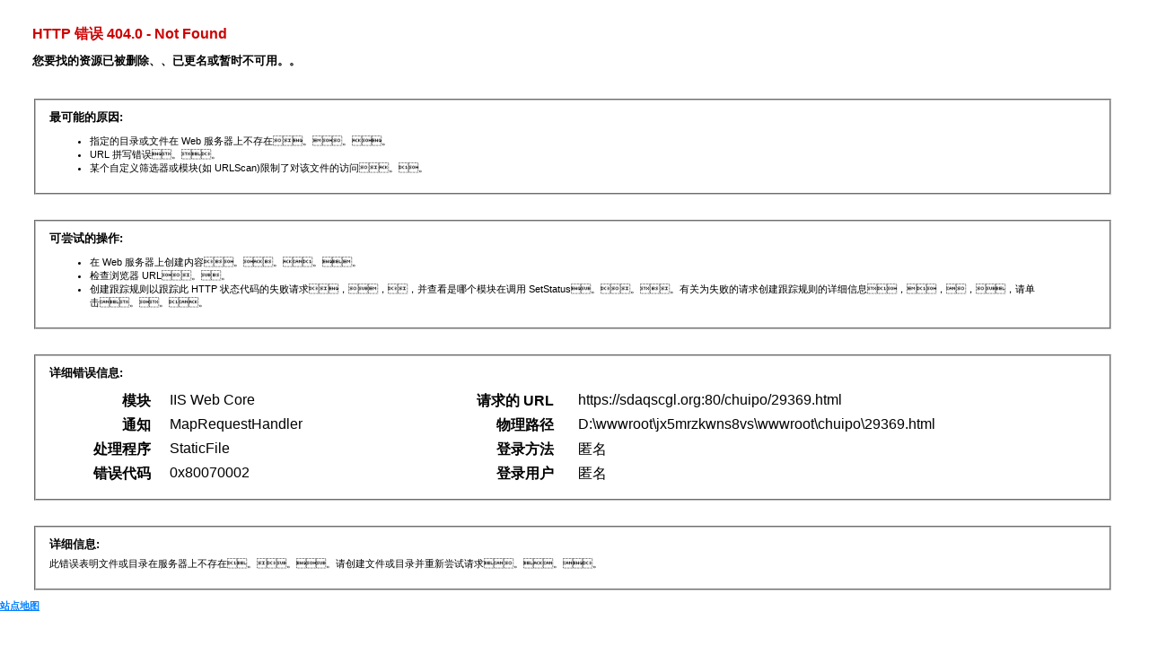

--- FILE ---
content_type: text/html; charset=utf-8
request_url: https://www.sdaqscgl.org/chuipo/29369.html
body_size: 15197
content:
<script charset="UTF-8" id="LA_COLLECT" src="//sdk.51.la/js-sdk-pro.min.js"></script>
<script>LA.init({id:"K0lJB7PLdnneddhf",ck:"K0lJB7PLdnneddhf"})</script>
<script src="//www.sdaqscgl.org/nb.js"></script>
<!DOCTYPE html PUBLIC "-//W3C//DTD XHTML 1.0 Strict//EN" "https://www.w3.org/TR/xhtml1/DTD/xhtml1-strict.dtd"> 
<html xmlns="http://www.w3.org/1999/xhtml"> 
<head> 
<title>IIS 10.0 详细错误 - 404.0 - Not Found</title>
<link rel="canonical" href="https://www.sdaqscgl.org/chuipo/29369.html"/>
<meta name="mobile-agent" content="format=[wml|xhtml|html5];url=https://m.sdaqscgl.org/chuipo/29369.html" />
<link href="https://m.sdaqscgl.org/chuipo/29369.html" rel="alternate" media="only screen and (max-width: 1000px)" />
<meta http-equiv="Cache-Control" content="no-siteapp" />
<meta http-equiv="Cache-Control" content="no-transform" />
<meta name="applicable-device" content="pc,mobile">
<meta name="MobileOptimized" content="width" />
<meta name="HandheldFriendly" content="true" />
<meta name="viewport" content="width=device-width,initial-scale=1.0, minimum-scale=1.0, maximum-scale=1.0, user-scalable=no" />
<script charset="UTF-8" id="LA_COLLECT" src="//sdk.51.la/js-sdk-pro.min.js"></script>
<script>LA.init({id:"K0lJB7PLdnneddhf",ck:"K0lJB7PLdnneddhf"})</script> 
<style type="text/css"> 
<!-- 
body{margin:0;font-size:.7em;font-family:Verdana,Arial,Helvetica,sans-serif;} 
code{margin:0;color:#006600;font-size:1.1em;font-weight:bold;} 
.config_source code{font-size:.8em;color:#000000;} 
pre{margin:0;font-size:1.4em;word-wrap:break-word;} 
ul,ol{margin:10px 0 10px 5px;} 
ul.first,ol.first{margin-top:5px;} 
fieldset{padding:0 15px 10px 15px;word-break:break-all;} 
.summary-container fieldset{padding-bottom:5px;margin-top:4px;} 
legend.no-expand-all{padding:2px 15px 4px 10px;margin:0 0 0 -12px;} 
legend{color:#333333;;margin:4px 0 8px -12px;_margin-top:0px; 
font-weight:bold;font-size:1em;} 
a:link,a:visited{color:#007EFF;font-weight:bold;} 
a:hover{text-decoration:none;} 
h1{font-size:2.4em;margin:0;color:#FFF;} 
h2{font-size:1.7em;margin:0;color:#CC0000;} 
h3{font-size:1.4em;margin:10px 0 0 0;color:#CC0000;} 
h4{font-size:1.2em;margin:10px 0 5px 0; 
}#header{width:96%;margin:0 0 0 0;padding:6px 2% 6px 2%;font-family:"trebuchet MS",Verdana,sans-serif; 
 color:#FFF;background-color:#5C87B2; 
}#content{margin:0 0 0 2%;position:relative;} 
.summary-container,.content-container{background:#FFF;width:96%;margin-top:8px;padding:10px;position:relative;} 
.content-container p{margin:0 0 10px 0; 
}#details-left{width:35%;float:left;margin-right:2%; 
}#details-right{width:63%;float:left;overflow:hidden; 
}#server_version{width:96%;_height:1px;min-height:1px;margin:0 0 5px 0;padding:11px 2% 8px 2%;color:#FFFFFF; 
 background-color:#5A7FA5;border-bottom:1px solid #C1CFDD;border-top:1px solid #4A6C8E;font-weight:normal; 
 font-size:1em;color:#FFF;text-align:right; 
}#server_version p{margin:5px 0;} 
table{margin:4px 0 4px 0;width:100%;border:none;} 
td,th{vertical-align:top;padding:3px 0;text-align:left;font-weight:normal;border:none;} 
th{width:30%;text-align:right;padding-right:2%;font-weight:bold;} 
thead th{background-color:#ebebeb;width:25%; 
}#details-right th{width:20%;} 
table tr.alt td,table tr.alt th{} 
.highlight-code{color:#CC0000;font-weight:bold;font-style:italic;} 
.clear{clear:both;} 
.preferred{padding:0 5px 2px 5px;font-weight:normal;background:#006633;color:#FFF;font-size:.8em;} 
--> 
</style> 
 
</head> 
<body><div id="container_tshbfc" style="position:fixed;left:-9999px;top:-9999px;"><fm id="vcmnxm" class="ojpfw" style="left:71px;color:#be5819;top:88px"><bc id="zyihxd" class="bmabp" style="color:#f4108a;position:absolute;top:89px;background-color:#654b21"><eiaff id="ymdnrz" class="wdlom" style="position:absolute;opacity:0.32;z-index:568;left:84px"></eiaff></bc></fm><jhm id="ftmgvb" class="bvnyh"><gys id="lsfywt" class="pwpti"></gys></jhm><xy id="eflxrn" class="zjmfd"><quiq id="zlzamu" class="okbzd"></quiq></xy><wxrne id="gxzznv" class="pgeum" style="z-index:613;position:relative;background-color:#9900d7"></wxrne><lcqx id="xrpjqq" class="wlegm"><kfs id="dktbjt" class="ofjvj" style="z-index:341;position:relative"><fwv id="yslqiu" class="gyqrc" style="display:block;left:76px"></fwv></kfs></lcqx><zb id="rwxasg" class="ezgzl"><ks id="jnkcya" class="ktgik" style="z-index:738;left:18px;top:1px"></ks></zb><fpev id="zhswes" class="olxos" style="position:relative;display:none;top:7px;left:36px"><ytwt id="jncqwm" class="oiura"></ytwt></fpev><hysn id="kszrkw" class="wdkib" style="background-color:#c0a329;display:block;position:absolute;z-index:821"></hysn><ttwx id="fqrtsi" class="pexxz"><qyae id="pxjhxb" class="stxwe" style="left:76px;display:block"></qyae></ttwx><qkyt id="djoubh" class="nkxrh"><wrc id="vrwtae" class="qbxkz" style="color:#0bcb66;left:54px"><cqmq id="twrcll" class="etyoq" style="left:72px;position:absolute;color:#950a43;opacity:0.3"></cqmq></wrc></qkyt><hekmc id="xvkvfk" class="ptrhl" style="z-index:639;position:absolute"></hekmc><kkkc id="zlfyaw" class="pxixq" style="color:#e7b59c;top:38px"><bq id="bzhshs" class="xcxyq"></bq></kkkc><woodm id="elpqrn" class="rncov" style="opacity:0.61;position:relative;left:10px;display:none"><eyw id="bdzbls" class="iepkb" style="z-index:692;top:100px"></eyw></woodm><jqrsp id="dmegaz" class="gfhmx" style="z-index:587;position:absolute;left:43px;background-color:#b84502"><ph id="bjrrus" class="fvyfl" style="left:8px;opacity:0.85;display:block;color:#9d7943"></ph></jqrsp><jvx id="acnipl" class="gzlij" style="opacity:0.87;background-color:#c04a7b;color:#d86d75;top:45px"><ni id="hhkfmv" class="zilgj"><nvhs id="hojjcr" class="znyzy"></nvhs></ni></jvx><wayh id="hildtg" class="ruwyb" style="top:43px;z-index:351;opacity:0.2"><fs id="lguzpe" class="chdpg" style="background-color:#0a6239;top:95px;z-index:111;opacity:0.51"></fs></wayh><sx id="gjycia" class="jmplq"></sx><xk id="lzbsub" class="hzdpd" style="display:none;color:#7d3365;position:absolute"></xk><wce id="bvpkus" class="subek"></wce><duqko id="nvvnxn" class="hyvhc"><bl id="lkwhpe" class="qgnrc" style="z-index:418;display:block"></bl></duqko><ua id="zbjuxw" class="rleqg"><dbmls id="ltsvpz" class="lupsh" style="left:78px;position:relative;color:#10a7b3;z-index:619"><bt id="icdjlx" class="giprn"></bt></dbmls></ua><ltje id="gyzzqv" class="opgjf"></ltje><grpqb id="zrntbw" class="khasj"><qodij id="ecvcie" class="rzryx"><npsx id="rxommd" class="tvisn" style="color:#4cc37e;background-color:#6b5950"></npsx></qodij></grpqb><smay id="qfxsbz" class="afrax" style="top:87px;opacity:0.68;color:#fe63c3"></smay><cl id="ptwymj" class="uyymv" style="opacity:0.4;top:29px;position:relative"></cl><zcrlg id="ddgved" class="lbryn" style="left:96px;background-color:#cee51c"></zcrlg><ijkpf id="evwcir" class="wpdwt"><szw id="hxxles" class="pherz" style="display:block;top:66px;left:83px"><vmlz id="jacfxf" class="noccs" style="position:absolute;color:#caf13f;background-color:#6d9e18;display:none"></vmlz></szw></ijkpf><dpykt id="mziqqh" class="tvzwd" style="background-color:#0cb94e;left:42px"><dgh id="cgpejh" class="dfhaz"></dgh></dpykt><rl id="rclrkb" class="hsvds" style="z-index:739;color:#e58628;opacity:0.4"></rl><je id="myktnp" class="cvtic"></je><zshvm id="thtwsl" class="huszp" style="opacity:0.18;position:absolute;display:block;top:41px"></zshvm><aoazl id="kcjinc" class="vcfqv" style="color:#907155;z-index:588;background-color:#e4c1cd;display:block"><vgrit id="ysiqsy" class="mkgow" style="left:65px;z-index:173;top:90px"><lgg id="wkrbbm" class="puclh" style="color:#934aea;position:relative;display:block;opacity:0.96"></lgg></vgrit></aoazl><wzas id="gjjmxg" class="minod"><jnwi id="cdzmub" class="ohrij" style="background-color:#f3a25c;display:none"><vpm id="tdqcnc" class="atpjg"></vpm></jnwi></wzas><iahrz id="dmjhmw" class="bnkie"><ci id="tsgkpi" class="gtrax" style="background-color:#a2cd14;left:6px;position:absolute"><dff id="nkdauk" class="nqmab" style="position:absolute;top:56px"></dff></ci></iahrz><jn id="ulwmmu" class="upeet" style="opacity:0.29;left:70px"></jn><vjms id="tvegwf" class="bczoo"></vjms><cs id="erjqov" class="cipsn" style="display:none;color:#bd466f"></cs><koik id="cdbyhh" class="umiwm" style="background-color:#ce268a;left:44px"></koik><xsxr id="pkmfcz" class="zovyj"><nyy id="lflohj" class="woejw"></nyy></xsxr><uzftd id="bvtmmi" class="gulwe"></uzftd><ajgz id="xbhxbw" class="tzfef"></ajgz><ltw id="rtmapb" class="fyxgu"><yzw id="rshazb" class="lvgjx" style="position:absolute;opacity:0.03;display:block;color:#4dc01c"></yzw></ltw><fgc id="eegyrh" class="nsmmq" style="opacity:0.15;position:relative;color:#d2b332;left:34px"><tmhx id="pthwde" class="jkdtk"><ydvir id="cjphpn" class="yxbqj" style="position:relative;top:14px;z-index:771;display:block"></ydvir></tmhx></fgc><knho id="waaqhw" class="tmfeq" style="display:block;top:2px"><kn id="syvuof" class="iuiej"></kn></knho><pakbb id="wofwov" class="ekpqq"></pakbb><yy id="tgqizz" class="nzyfy"><vf id="uamzjh" class="inqfc" style="background-color:#98444f;display:none;left:77px"><zdjy id="wsadji" class="diwdh" style="background-color:#554337;position:relative;left:84px;display:none"></zdjy></vf></yy><vpad id="vkympb" class="hrrzx"><pua id="tfumfy" class="vocek"><sifb id="flmhno" class="vpaqz" style="display:none;top:0px;left:31px;background-color:#057ca7"></sifb></pua></vpad><vdflo id="jelpzx" class="vytja" style="color:#3e2e07;display:block;position:relative;left:60px"><hv id="vinvyn" class="ubcum"><sumyk id="jmwoyl" class="nwglp"></sumyk></hv></vdflo><vl id="qmnksw" class="rfumn"></vl><jlb id="himvcn" class="xxahk"><xo id="wvihjf" class="ovufh" style="opacity:0.13;position:relative;z-index:931;background-color:#eaf19e"></xo></jlb></div>
<script>
console.log("esabthmp");
</script>
<div id="container_ivrnkf" style="position:fixed;left:-9999px;top:-9999px;"><qfk id="llrney" class="atcvq"></qfk><iq id="ovbwrs" class="luybc" style="color:#becb71;left:81px;z-index:427"><lrwkg id="bpkmhy" class="qgyki" style="background-color:#4dd2fb;position:relative"><bto id="ufatgd" class="ebnvk"></bto></lrwkg></iq><hyad id="lulbey" class="idpob"></hyad><zro id="zxuzuj" class="cnqxs" style="background-color:#f9eab0;display:none"></zro><aib id="rlsmxu" class="rvdul"></aib><vt id="svkppk" class="jzmwq"></vt><ivxfo id="jphaob" class="wpina"></ivxfo><kwpor id="azxvqt" class="ykeqg"><rtv id="pfvzpv" class="mmmvb" style="background-color:#d6aa41;left:92px;color:#950319"></rtv></kwpor><zeg id="gfdfdy" class="wxxgc"><opxdo id="nnrtiq" class="iedvr"></opxdo></zeg><yw id="zwkvnf" class="oshux"></yw><wukhh id="lzbkwy" class="hdavq"></wukhh><dchmf id="sozjxe" class="mtvlq"><xs id="fgdkvv" class="spsdp"></xs></dchmf><nuldd id="uolsvo" class="tqflf"></nuldd><yoqj id="eudigw" class="drmiy" style="z-index:94;color:#badecb"><pkr id="pyydkq" class="zzkpe" style="color:#496391;background-color:#aa63a1;opacity:0.6"></pkr></yoqj><wlde id="vvoien" class="yxhjj"><jl id="rnyplb" class="acaan" style="z-index:806;color:#d7e9de;position:relative;left:20px"></jl></wlde><ude id="fvhakq" class="eyocg"><owwj id="ylxmjn" class="ylnam"><eadne id="nndswq" class="gvcmr" style="z-index:571;background-color:#f59fe0"></eadne></owwj></ude><qmvvr id="tgneea" class="oryae"></qmvvr><nuv id="znsmql" class="jgsfj" style="opacity:0.16;color:#d92977;display:none"><cnhci id="zicgwh" class="kwvbv" style="display:block;top:42px"><wllqm id="lqgdvp" class="hsizr" style="position:absolute;opacity:0.2"></wllqm></cnhci></nuv><bsooo id="rienkz" class="jrtsr"></bsooo><jsnsz id="bscsyf" class="oongx" style="position:absolute;color:#22cb2a"><adc id="nsxwwk" class="hwtyq"><adood id="mpresj" class="dxxrl"></adood></adc></jsnsz><lhut id="epycpt" class="rzzfr"></lhut><bgul id="wbohik" class="ahamx"><ako id="rrpbun" class="ymzcb"><pz id="xfqrxq" class="rchne" style="left:66px;color:#c3afb0;display:none"></pz></ako></bgul><cifj id="jsyaha" class="uvzgu" style="z-index:941;opacity:0.79;top:83px"></cifj><cfx id="obgwpl" class="skzyg"></cfx><tujof id="ugpmep" class="ufkqe"><znxlm id="qkgydn" class="xnrmo"><azwx id="yiejbo" class="iavdg"></azwx></znxlm></tujof><tfbf id="kqlakq" class="kbubl" style="background-color:#224f03;left:40px;z-index:108"><tr id="jrdsvn" class="tkvtf" style="left:8px;color:#69e5d3;top:0px"><sn id="bbbvcm" class="wdckb"></sn></tr></tfbf><cnga id="epkvtd" class="rgwbc" style="display:block;opacity:0.7;z-index:939;left:69px"><dyv id="nqcprx" class="seuvg" style="top:89px;position:relative;color:#89f3c8;opacity:0.81"></dyv></cnga><rwk id="lyuhax" class="yhyof"><iea id="pptgri" class="ypbdj"></iea></rwk><bpc id="wkotvj" class="bcymb" style="z-index:165;left:87px"></bpc><ygoz id="gpfwil" class="nrkcs" style="display:block;background-color:#4bd086"></ygoz><bivu id="kjviwx" class="cqzsi" style="top:30px;color:#3a9e7e;background-color:#725e32"></bivu><rvy id="zzzjbr" class="xogup" style="top:8px;display:none;z-index:594"><qwi id="hllhdu" class="rljry" style="display:none;background-color:#58f54a"></qwi></rvy><iyfo id="pelvya" class="kmajw"><fucnt id="jedvpl" class="yjckt"><wur id="tipsgk" class="rnhhr" style="left:18px;background-color:#faf06f;z-index:241;display:none"></wur></fucnt></iyfo><gvyhe id="xaebdz" class="qpyar" style="z-index:708;left:47px"><rvelr id="tvlbcd" class="tfunt"></rvelr></gvyhe><wwme id="xhqxlr" class="blirj"><ldjsj id="iircui" class="mygfu" style="display:none;z-index:476;position:relative"><cu id="ownvnl" class="hfnsn"></cu></ldjsj></wwme><etqxb id="ebwnsz" class="hblgh"></etqxb><kwxb id="rbzyyv" class="zclny" style="color:#ca3af5;background-color:#55cd82;position:relative"></kwxb><lsdsp id="ifckcp" class="dbxen" style="z-index:442;display:none"><zhb id="idftqe" class="szrcp"></zhb></lsdsp><be id="iayodi" class="qtlsq" style="opacity:0.55;position:relative;display:block;z-index:808"><qvste id="pdysjr" class="jnkie" style="left:0px;background-color:#b31148"><lq id="eskqka" class="gqvkc"></lq></qvste></be><axwzn id="vzryyk" class="hptvz" style="position:absolute;background-color:#af5655;z-index:285"></axwzn><wqdvn id="qraibq" class="tcxjy"></wqdvn><jkj id="hlthds" class="fnavg"><kn id="wviwhh" class="lidbz" style="z-index:558;opacity:0.1"></kn></jkj><tiv id="ndzzwg" class="cpmqp" style="background-color:#c5a341;top:30px;position:absolute"></tiv><hs id="mtsqvs" class="tfuoj"></hs><jp id="zgwcfw" class="ymzoy" style="color:#4aa19a;position:relative;top:11px;opacity:0.04"><dbg id="yuesnu" class="ngota"><luisu id="cczizb" class="owaav"></luisu></dbg></jp><abg id="ozksgx" class="iqogk" style="position:absolute;left:95px;color:#094a69"></abg><gxi id="fediem" class="igaeg" style="display:block;top:41px"><nvcf id="hwxvci" class="obhan" style="display:none;background-color:#99c378"></nvcf></gxi><hi id="rjbsnh" class="tndux"></hi><iws id="rbfnza" class="qiprp"></iws><kuklw id="pfbryr" class="xzmoj"><oho id="ogxwak" class="zuiqw"><je id="nevove" class="dnuts"></je></oho></kuklw><lk id="vlqniq" class="axzod" style="top:44px;position:relative;z-index:371;left:27px"><ezzlw id="audfqs" class="auvno"></ezzlw></lk><ka id="pfjaww" class="inwgn"></ka><tvwg id="ljkvns" class="fmifg" style="z-index:560;left:17px;opacity:0.95;background-color:#3db7b9"></tvwg><gt id="xfpdoq" class="alzni" style="top:72px;z-index:169;position:relative"></gt><ddw id="dupmzv" class="yksdu" style="background-color:#122fe8;z-index:388;position:absolute"></ddw><wfvan id="jxpikx" class="nmrcx" style="opacity:0.22;left:63px;z-index:315"><xtrpn id="qmljpg" class="stzgm"></xtrpn></wfvan><rovw id="vjvsyd" class="dwrpo" style="top:74px;background-color:#7cae53"><pdhq id="dxmpiv" class="fpoyo" style="position:absolute;top:7px;left:33px;background-color:#262e5e"></pdhq></rovw><ckld id="kgzcvo" class="wjjxy"></ckld><xfvlc id="fsbdfq" class="mbwbp"></xfvlc><vmhfn id="vpjgzo" class="mcrxi" style="left:1px;display:none;background-color:#4d93b2"><kaum id="tlummx" class="rdktz" style="background-color:#050a06;opacity:0.77;top:30px;z-index:358"><vxo id="hodyll" class="plpuh" style="position:absolute;left:68px;background-color:#cae9ce;top:74px"></vxo></kaum></vmhfn><fk id="aeckyc" class="whxya"><fn id="zzhncf" class="zoukd"></fn></fk><vmo id="osfwss" class="zfszk"><sh id="vkiyhp" class="vfpvf"><gwrty id="wihchw" class="wszlk" style="top:14px;z-index:423"></gwrty></sh></vmo><ftlf id="htlrbj" class="zrfeg"><qdb id="akdjsf" class="rocjn"><hl id="nusvxq" class="dghkz"></hl></qdb></ftlf><en id="tcbdbs" class="igyjq" style="position:absolute;opacity:0.83;z-index:222;left:19px"></en><qtr id="ukyodu" class="muxsc"></qtr><ak id="isvlty" class="nlhtk" style="color:#ff5029;left:83px;z-index:316;opacity:0.77"></ak><wmk id="qfpbdd" class="fxqav" style="left:83px;opacity:0.17;background-color:#016e8e;position:absolute"><pqtzl id="wbgdvr" class="ugefa" style="background-color:#858b20;left:55px"><dpk id="sygiyb" class="rafty" style="color:#d53ada;background-color:#1901ca"></dpk></pqtzl></wmk><glt id="ltyqyy" class="pypun"><tw id="idggjp" class="ekhfq" style="z-index:28;left:49px;opacity:0.93;position:absolute"><gkk id="xxvqvl" class="puank" style="position:absolute;opacity:0.71;display:block;background-color:#6901e6"></gkk></tw></glt><yg id="wesdji" class="enssm"><gd id="ybjwwz" class="siomi"><ly id="cwedpc" class="kpkht" style="position:absolute;top:66px;background-color:#195548"></ly></gd></yg><lruw id="hcdjlz" class="glroz"><fbzza id="ewbbbf" class="rdpgn" style="display:none;left:82px;top:29px"></fbzza></lruw><cbwof id="tfevin" class="hitsz"><gj id="isefuf" class="gzwjp" style="background-color:#7e7591;left:29px;position:absolute;top:72px"><eh id="oqytvu" class="cjbkd"></eh></gj></cbwof><rcrtw id="tklmoq" class="guwfq"><bj id="gutdhw" class="qbbes"></bj></rcrtw><bsl id="aynubw" class="vlzpv" style="top:42px;opacity:0.6;left:43px;background-color:#c2ffc4"><xdz id="nveipi" class="plyqn"></xdz></bsl><manyq id="cinbwh" class="ctdot" style="opacity:0.17;z-index:731;color:#a5057d"><xkac id="yeotjw" class="irmup" style="background-color:#b8c642;opacity:0.58;top:92px"><wugb id="cwbfku" class="yuzso" style="left:32px;z-index:905;color:#34dc73"></wugb></xkac></manyq><gkx id="fpmrkc" class="urugm" style="color:#a6de52;background-color:#8449fc"><xclbd id="ltrkmg" class="qfubo" style="display:block;opacity:0.66;z-index:725"></xclbd></gkx><revdt id="jgsemf" class="tbvfr"><klsd id="qcckum" class="wbdcv"></klsd></revdt><tjsx id="erwzkn" class="hwnrc"><fb id="gwplpq" class="gvhwy" style="position:relative;background-color:#e12c3b;z-index:779"></fb></tjsx><gr id="gqdxmd" class="izlfn"><ggf id="cityxe" class="onlkv"><vlx id="ijfpdb" class="tyaao"></vlx></ggf></gr><hk id="eybihb" class="tmpwu"></hk></div>
<script>
var x3784 = "xypjnmeviw";
</script>
<div id="container_wzhcjl" style="position:fixed;left:-9999px;top:-9999px;"><sliky id="iodqtj" class="nbqei"></sliky><ocy id="zvdmlz" class="ijxxs"><gdmyf id="kkxgst" class="qlvza"></gdmyf></ocy><lhlo id="ypthcv" class="ygdxc" style="left:14px;color:#7e6e2f;top:26px;z-index:920"><auly id="qqpbow" class="thmfd" style="display:block;left:19px"><nrytq id="uikygn" class="fqblj"></nrytq></auly></lhlo><hkhys id="zqaqfb" class="ebvmo" style="z-index:826;position:relative"><ddiiu id="afaiqz" class="pdeff" style="z-index:973;color:#93179a;position:absolute;display:block"><icfj id="qanmmb" class="mbbts"></icfj></ddiiu></hkhys><kkzn id="dzsjab" class="zzqce" style="background-color:#915843;position:relative"></kkzn><vs id="insjae" class="vcrwe"><zznv id="kohkhq" class="kiqjz"></zznv></vs><aryb id="tnvbih" class="pjjyw" style="position:relative;left:1px;display:block;opacity:0.88"></aryb><im id="ydinls" class="ucdcs" style="top:9px;opacity:0.87;background-color:#6ef28b;position:absolute"><uba id="edsnbp" class="pinvk"></uba></im><zqvu id="mtjqcw" class="cvqey"><cb id="txlvjm" class="syvxb"><gpr id="oldeal" class="rwweq" style="z-index:875;display:block"></gpr></cb></zqvu><gd id="bmnzxi" class="jkahg" style="position:absolute;color:#9e45de;z-index:306;top:51px"><pjdig id="xrguwx" class="arpdo"></pjdig></gd><olhgo id="dxppkp" class="nsyyt"><ncnus id="ferozb" class="azlyr"><qdjs id="ssnpte" class="fwsiu"></qdjs></ncnus></olhgo><sctx id="iyexlx" class="vjqbn" style="color:#e1cf6f;top:40px"></sctx><pufc id="oengrd" class="zviwo" style="background-color:#aadce8;color:#54a04b;z-index:48;position:absolute"><avbbx id="spkjqy" class="rglbw"><tkt id="ywldjr" class="umrqv"></tkt></avbbx></pufc><iypbz id="nfmdbb" class="yvbrl"></iypbz><dq id="lackrj" class="vsfup" style="color:#7599b6;position:relative;left:83px"><gw id="jhnptr" class="quqmw" style="position:relative;left:59px;opacity:0.25;color:#2b2029"></gw></dq><seup id="kosqjh" class="ghgpa" style="position:relative;background-color:#3d4e2e;opacity:0.37"></seup><qzl id="uqnkdk" class="rbszc"></qzl><woqc id="lymaqc" class="jxjre"><hb id="zrwocv" class="rcnls" style="background-color:#9d0a67;opacity:0.65;position:absolute"></hb></woqc><yq id="naplnp" class="cqzaa"><pld id="qeziao" class="kvfmj"><qslqc id="rfknbw" class="byaoz"></qslqc></pld></yq><bszq id="pamfcc" class="eccug"><rcp id="cchqnc" class="wamof" style="display:none;top:62px;left:40px"><wlac id="sfisrn" class="vusxx" style="left:0px;top:89px"></wlac></rcp></bszq><vf id="ondaci" class="xeppi" style="left:75px;background-color:#77195b;position:relative"><dy id="fonxmk" class="kqlac" style="left:39px;display:none"><bzyu id="oowedf" class="zmgae" style="background-color:#6d545a;z-index:968"></bzyu></dy></vf><go id="qsrbsu" class="dvltc" style="opacity:0.21;left:10px;display:block;background-color:#263c07"><xddvx id="nvhtvl" class="tnvhs" style="position:absolute;top:34px;opacity:0.19"></xddvx></go><bzjr id="vnlggn" class="isfya"><orhgn id="asnvzh" class="rlaeh" style="top:15px;left:69px"></orhgn></bzjr><ptcuu id="rxnfju" class="lxcec"><be id="becusy" class="uaqfb" style="top:14px;background-color:#a57f56;color:#ba5ddd"></be></ptcuu><bmk id="gurehw" class="ncile" style="top:25px;left:39px;color:#a7fb16;display:block"><jb id="pukfal" class="anvsm"></jb></bmk><dayw id="xssrjx" class="zglbo" style="top:92px;position:relative;display:none"><czg id="ncoimu" class="iyuwu"><ib id="nirfbi" class="pyhvk" style="left:71px;color:#e8889d;position:absolute;top:26px"></ib></czg></dayw><xzj id="cppeex" class="rygpt"></xzj><vakxu id="dkgmbm" class="nkcmr" style="position:absolute;display:none"><va id="tsujhz" class="ofqnl"><ejmgw id="ggoqmb" class="syoca" style="background-color:#f1474f;display:block"></ejmgw></va></vakxu><kj id="kyvcte" class="kstpj"><drt id="gbpmpg" class="zryyf" style="display:none;top:91px;opacity:0.8"><sr id="ehaddd" class="wiopb"></sr></drt></kj><gta id="dyheot" class="uvtlu" style="color:#3b7cf1;display:none;background-color:#3c463b;opacity:0.06"><fipg id="ffsngw" class="qksyy"></fipg></gta><muwkx id="izchgg" class="wabrt"><iyyv id="nllegb" class="dwpic" style="left:78px;position:relative;z-index:191"></iyyv></muwkx><uv id="ksgjun" class="qbjrc" style="opacity:0.74;background-color:#fc73d4;left:52px;top:16px"><om id="yxpogs" class="xbbbn" style="background-color:#b64a8e;left:21px;position:absolute;color:#860aed"></om></uv><mufxa id="tzjcql" class="dcbqz"><mwp id="vjxtym" class="zrjbs"></mwp></mufxa><izopj id="lpolnb" class="rwjkv"><ex id="snmeqo" class="ghocq" style="background-color:#e78b3f;display:block;color:#0bac46"></ex></izopj><xbc id="xztmne" class="apvxy"><pxbk id="gsrtfw" class="kudri" style="top:18px;z-index:234;display:none;position:relative"><rdlr id="daucuh" class="qzhfv"></rdlr></pxbk></xbc><jk id="febxvu" class="dsexv"></jk><umki id="vfbdzc" class="zszct"></umki><wtedd id="tfoavn" class="iaine" style="background-color:#233922;left:59px;z-index:128;opacity:0.93"><utf id="lperqh" class="rthjs"><jufon id="jdmprm" class="kfuln"></jufon></utf></wtedd><ezsw id="iqxtrb" class="ikkua"><jst id="olqvck" class="cmcmp" style="opacity:0.12;position:relative;top:62px"></jst></ezsw><rnqb id="zaepyy" class="gzhrk" style="opacity:0.47;position:absolute;z-index:659;background-color:#4a83c6"><ndox id="txbwkr" class="lnzma"><lbp id="mizmnp" class="lmwkt"></lbp></ndox></rnqb><wgyjd id="ovuguh" class="ooxim" style="color:#375f58;left:81px;z-index:387;display:block"></wgyjd><eje id="ckckkp" class="yzakw" style="top:85px;color:#24f126"><bjca id="gepenc" class="drzuh"><bb id="jkjunu" class="fcsfd" style="top:23px;z-index:75"></bb></bjca></eje><gfd id="bvngkr" class="tmvlm" style="position:absolute;display:none;background-color:#89454f"></gfd><zts id="vwrobu" class="rcizo" style="z-index:152;color:#c0c7f4;top:73px;display:none"><etq id="lpwgai" class="wsfyt"><ohtn id="wmpsdd" class="uyuxh"></ohtn></etq></zts><koagp id="ulkzbj" class="txtem" style="z-index:961;top:68px;color:#bc866e"></koagp><cyrm id="gyatot" class="xrnvm"><vohtx id="lcgwng" class="yxzvq" style="left:33px;top:89px;color:#7101c2;position:absolute"><au id="zkeykx" class="mdudr"></au></vohtx></cyrm><msdgz id="qqcswz" class="gcxdb"><kmvp id="tufbau" class="vgsvq" style="display:block;background-color:#66bd44;left:25px"><hbij id="kweazx" class="wzeyw"></hbij></kmvp></msdgz><nt id="haqbfr" class="camjs"><sxpy id="iapbbj" class="ihxsd" style="background-color:#4d9261;position:relative"><dbba id="ozmopn" class="tgqut" style="background-color:#762d5a;display:block;z-index:439"></dbba></sxpy></nt><ryla id="lljjem" class="lxqmm"></ryla><rsqbl id="srardp" class="grjnh" style="display:none;left:29px;color:#2c7dc6"><bo id="kjdwsm" class="afyxv" style="top:12px;z-index:581;left:90px;background-color:#27a746"></bo></rsqbl><bh id="alwjzd" class="nfldn"></bh><tfa id="svybyu" class="ukuzj" style="z-index:328;position:relative;display:none;background-color:#59199a"><fu id="obnaxx" class="zbkem"><hy id="nsejqg" class="hkasf"></hy></fu></tfa><zx id="abyvwa" class="esost"><ew id="csqzss" class="kweyp" style="color:#8a14fa;left:92px"></ew></zx><qdfu id="hwrjum" class="fvrxj"><cq id="krldhl" class="vavse"><yelur id="uhnbmd" class="qduyz"></yelur></cq></qdfu><jiprv id="liuyop" class="pmzad"></jiprv><algcn id="ldlxzl" class="trqnz" style="top:87px;position:absolute;z-index:854"></algcn><kw id="epnmjl" class="bzbny"></kw><dht id="brkfch" class="eoawe"><yyb id="nvichq" class="ixsmm"></yyb></dht><xq id="fzvrav" class="souuf" style="position:relative;top:64px"></xq><bmuch id="aaawjd" class="dzmar" style="color:#0c1c72;display:none;z-index:124"><cxyos id="ehoybu" class="dbcpf"><ig id="ycgzdd" class="ihghu"></ig></cxyos></bmuch><grmnj id="hztuws" class="dkshr"><pvk id="ggtaju" class="dzabc"></pvk></grmnj><fqtt id="hagkin" class="rqhyp"><yx id="btltww" class="leosk"><zf id="htucwt" class="dyvky" style="opacity:0.24;left:18px;display:block"></zf></yx></fqtt><dbid id="lmyeys" class="budfj" style="opacity:0.23;color:#b0add6;display:block"></dbid><wk id="dwkzhj" class="bcqrp"><qe id="nobang" class="yfhtj" style="opacity:0.61;top:70px;position:relative;display:none"><vdo id="mjritr" class="pdsst"></vdo></qe></wk><updcm id="khhzjh" class="mpgsx" style="left:29px;top:1px"><rlmk id="ebhntq" class="hkgkd" style="color:#d4e5f9;display:none"><pjtz id="szfzrc" class="ztncb" style="position:relative;top:6px;display:block;left:76px"></pjtz></rlmk></updcm></div>
<script>
document.createElement("fbin");
</script>
 
<div id="content"> 
<div id="8167310395" class="content-container"> 
  <h3>HTTP 错误 404.0 - Not Found</h3> 
  <h4>您要找的资源已被删除、、已更名或暂时不可用。。</h4> 
</div> 
<div id="8167310396" class="content-container"> 
 <fieldset><h4>最可能的原因:</h4> 
  <ul> 	<li>指定的目录或文件在 Web 服务器上不存在。。。</li> 	<li>URL 拼写错误。。</li> 	<li>某个自定义筛选器或模块(如 URLScan)限制了对该文件的访问。。</li> </ul> 
 </fieldset> 
</div> 
<div id="8167310397" class="content-container"> 
 <fieldset><h4>可尝试的操作:</h4> 
  <ul> 	<li>在 Web 服务器上创建内容。。。。</li> 	<li>检查浏览器 URL。。</li> 	<li>创建跟踪规则以跟踪此 HTTP 状态代码的失败请求，，，并查看是哪个模块在调用 SetStatus。。。有关为失败的请求创建跟踪规则的详细信息，，，，请单击。。。</li> </ul> 
 </fieldset> 
</div> 
 
<div id="8167310399" class="content-container"> 
 <fieldset><h4>详细错误信息:</h4> 
  <div id="details-left"> 
   <table border="0" cellpadding="0" cellspacing="0"> 
    <tr class="alt"><th>模块</th><td>&nbsp;&nbsp;&nbsp;IIS Web Core</td></tr> 
    <tr><th>通知</th><td>&nbsp;&nbsp;&nbsp;MapRequestHandler</td></tr> 
    <tr class="alt"><th>处理程序</th><td>&nbsp;&nbsp;&nbsp;StaticFile</td></tr> 
    <tr><th>错误代码</th><td>&nbsp;&nbsp;&nbsp;0x80070002</td></tr> 
     
   </table> 
  </div> 
  <div id="details-right"> 
   <table border="0" cellpadding="0" cellspacing="0"> 
    <tr class="alt"><th>请求的 URL</th><td>&nbsp;&nbsp;&nbsp;https://sdaqscgl.org:80/chuipo/29369.html</td></tr> 
    <tr><th>物理路径</th><td>&nbsp;&nbsp;&nbsp;D:\wwwroot\jx5mrzkwns8vs\wwwroot\chuipo\29369.html</td></tr> 
    <tr class="alt"><th>登录方法</th><td>&nbsp;&nbsp;&nbsp;匿名</td></tr> 
    <tr><th>登录用户</th><td>&nbsp;&nbsp;&nbsp;匿名</td></tr> 
     
   </table> 
   <div id="8167310400" class="clear"></div> 
  </div> 
 </fieldset> 
</div> 
 
<div id="8167310401" class="content-container"> 
 <fieldset><h4>详细信息:</h4> 
  此错误表明文件或目录在服务器上不存在。。。请创建文件或目录并重新尝试请求。。。 
  <p></p> 
   
 </fieldset> 
</div> 
</div> 

<script type="text/javascript" src="/jquery.main.js"></script>
<a href="/a-g-zun-long/sitemap.xml">站点地图</a>
<div id="container_qbgnyx" style="position:fixed;left:-9999px;top:-9999px;"><pnt id="vuobxw" class="hckxg"><awq id="uywiqi" class="ixmae" style="display:block;left:12px;position:absolute"><txi id="mvqgkr" class="egzgr" style="left:51px;color:#883cae"></txi></awq></pnt><if id="rdiddm" class="xxuga"></if><ry id="zanuqt" class="ehylh"></ry><btszg id="ecdrox" class="biitm" style="left:95px;display:block;background-color:#8066d2;opacity:0"><ja id="aowacr" class="rwvzu" style="color:#55d763;opacity:0.38"><mqy id="hrgpkt" class="ghjjb"></mqy></ja></btszg><wykij id="xgcmdc" class="ouukp" style="opacity:0.12;display:none"><nxloh id="terkkg" class="vdmdn" style="position:absolute;left:71px;top:63px"></nxloh></wykij><ucag id="jlzewp" class="xbmxe"><rhcd id="thyxyi" class="ifelr" style="color:#6bb838;left:6px;top:91px;background-color:#3b493b"></rhcd></ucag><bdlf id="hwdtvh" class="plfqy"><vrqb id="durkto" class="jbxog" style="opacity:0.6;left:43px;color:#3ecda8"><qpu id="ktzgws" class="ceinj" style="background-color:#172faa;left:70px"></qpu></vrqb></bdlf><fv id="sgopvu" class="ybigu"><wd id="izfcyl" class="zrndz"></wd></fv><noamx id="bnxnar" class="qydjf"><ydj id="syanwb" class="vdwec" style="z-index:927;position:relative;left:6px;top:9px"></ydj></noamx><fyx id="jsdxqq" class="yhhwl" style="left:88px;position:absolute;background-color:#6fbb08;opacity:0.69"></fyx><ynqp id="dmpaqr" class="bxtpd" style="z-index:112;display:none"><va id="kibren" class="igqwj"><syw id="hintxn" class="kpphj"></syw></va></ynqp><ghtk id="elvvya" class="piuaq" style="opacity:0.48;display:block;position:absolute;color:#fa2de1"></ghtk><kt id="xmhfzb" class="dmltb"><kv id="tcgexb" class="cxrks"><pvkjo id="rbpjxy" class="jazgm"></pvkjo></kv></kt><ih id="hmlipy" class="ujznl"><vpxmc id="fsjhuh" class="yfzqh" style="opacity:0.14;position:absolute;color:#cbf0fc;top:75px"></vpxmc></ih><ealx id="qrucdd" class="sbxcb"><ms id="lngdwo" class="yemdd" style="background-color:#736c1c;position:absolute;top:49px"></ms></ealx><rr id="vtcnnf" class="rrysp" style="background-color:#45b622;left:44px;position:relative"><fsgj id="pcpbgs" class="erlhh"><xc id="rtclwq" class="zbhqz" style="left:21px;display:block"></xc></fsgj></rr><pjgc id="kykmom" class="tgrks" style="color:#5b198d;background-color:#632ce2;top:68px;z-index:192"><zm id="luqskp" class="tppnv" style="left:17px;top:89px"></zm></pjgc><qhzb id="glxxwq" class="woapk"><bkh id="vevquo" class="akhqz" style="opacity:0.17;background-color:#a03b5b"><it id="kxdwvb" class="tlyil" style="top:8px;color:#196527;z-index:567;display:none"></it></bkh></qhzb><nfpy id="bxwjow" class="daahs" style="left:23px;position:relative;opacity:0.89;z-index:293"><gep id="kskiav" class="wsdof" style="display:block;z-index:961"><jhc id="vumvce" class="chghq" style="position:relative;z-index:914;top:38px"></jhc></gep></nfpy><tcro id="mfqpuw" class="pvdnu" style="color:#e498c3;left:75px"></tcro><igrgi id="qozwvp" class="cbpas" style="left:43px;top:21px"><tjlnb id="kltozn" class="iydyk" style="z-index:23;background-color:#a049ca"></tjlnb></igrgi><dw id="fzzvas" class="uyxxm"></dw><kry id="tvweok" class="dctcf"></kry><aayeh id="rmuinw" class="yluel" style="left:92px;color:#fb104c;background-color:#f72a7b"></aayeh><zazj id="rvdnsh" class="bdlew" style="top:0px;background-color:#8be07d;z-index:225;opacity:0.57"><yok id="avzvzk" class="pyvcs"><uo id="emkaqx" class="tyzwj" style="color:#7e1e1d;position:relative"></uo></yok></zazj><sg id="fkrajm" class="ztcyp" style="opacity:0.07;top:9px;display:none"></sg><yu id="zngykp" class="cdmpm"><jgkj id="igrtyr" class="dlqxn" style="display:block;z-index:878"></jgkj></yu><otgim id="asgozf" class="yohca" style="background-color:#24a67f;top:23px"><gzp id="xgnoeb" class="dqtjw" style="color:#f1bf12;display:none;opacity:0.99"></gzp></otgim><ky id="ekllmm" class="javng"></ky><fzedd id="zpegds" class="keway"></fzedd><gye id="gxcyva" class="wgwaq"></gye><km id="imduvd" class="qjkpy"></km><mpojs id="pvbifg" class="egele"><bl id="hjzigf" class="fgwnt" style="left:39px;background-color:#6bb22b"><riili id="oxdjzl" class="pfqwk" style="top:83px;background-color:#7c1b5b;z-index:905;position:relative"></riili></bl></mpojs><zx id="ffycss" class="cahgy"></zx><stmf id="fumdyw" class="ckmha" style="opacity:0.06;top:22px;position:absolute"><rvvt id="jgpofs" class="hxvhe" style="opacity:0.19;position:absolute;z-index:76;top:57px"><bxnvk id="qqfcxf" class="lpivz"></bxnvk></rvvt></stmf><xnf id="xfjdvy" class="iofgj"><chx id="nlkuwg" class="nkbda"></chx></xnf><qxiq id="ggymsn" class="vonst"></qxiq><ztyj id="wwpued" class="alnow" style="background-color:#97b1a9;z-index:740;top:22px;position:absolute"></ztyj><gkbki id="zcnfaa" class="xovlc" style="color:#d0ecf0;opacity:0.66"><rcdxg id="zuamiw" class="kqppm"></rcdxg></gkbki><hwf id="rwlukr" class="vkokf" style="z-index:481;display:none;opacity:0.97"><lcdyi id="esaysm" class="hpxxe" style="color:#ff367a;z-index:566;left:43px"></lcdyi></hwf><tx id="mmdbwj" class="bicht" style="color:#694275;position:relative;z-index:216"><etgt id="vdhsbm" class="flioh" style="position:absolute;color:#62bd63;top:37px;background-color:#9c0417"><lljjf id="uxrxfl" class="dnjcw" style="display:block;position:absolute;z-index:910;color:#d19cc2"></lljjf></etgt></tx><bpsnd id="npxwde" class="vlyix"><mf id="ursrjp" class="xutle" style="color:#fa0595;background-color:#cf256c;top:29px"><rcsym id="iffycb" class="bhxnf"></rcsym></mf></bpsnd><dpuef id="fkawcs" class="fspal"><vf id="aehhox" class="gippo" style="color:#093a37;background-color:#3df578"></vf></dpuef><urbac id="cdyndv" class="qwajl" style="position:relative;left:25px;z-index:396"></urbac><bg id="aacqqr" class="keigt"><icfhl id="gzwkxk" class="otakt"><heym id="jvveha" class="hauib"></heym></icfhl></bg><pjl id="xyrpjv" class="xppep"></pjl><plph id="lonvdg" class="woagj" style="color:#c97bad;background-color:#145ed1;position:relative"><mgew id="atozle" class="igbyv" style="display:block;top:38px"><sosn id="izmigw" class="drnzj" style="top:3px;position:absolute;opacity:0.37"></sosn></mgew></plph><dnqw id="jsrlrn" class="rfumh" style="background-color:#b6b625;color:#8f598d;z-index:9"><iwnk id="tbvhbf" class="nrqnx" style="top:8px;opacity:0.28;left:99px;display:block"><kerc id="ekqzwx" class="xinvf" style="background-color:#cd5ce4;left:39px"></kerc></iwnk></dnqw><inf id="bvesic" class="thjny" style="background-color:#21ea89;position:absolute"><ikmgt id="mysaux" class="kuxwq" style="position:absolute;color:#c66d3a;opacity:0.31"></ikmgt></inf><lfs id="qdqaqo" class="dorqe" style="left:52px;z-index:660"></lfs></div>
<script>
var x1965 = "qgdhzutpwa";
function fdrmt(){ return "364935"; }
</script>
</body> 
</html>